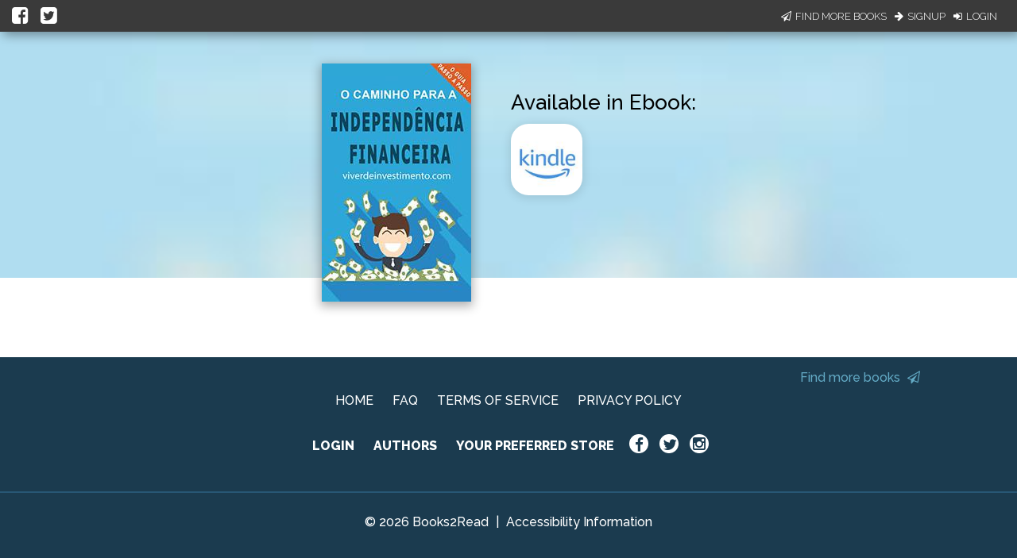

--- FILE ---
content_type: application/javascript
request_url: https://books2read.com/links/get-reader-context/?nocache=1768895932210&_=1768895932126
body_size: -144
content:
var urlKey="bMpXP7", readOnly=false, readerOwnsUbl="False", storePreference=null, doNotPrompt=false;